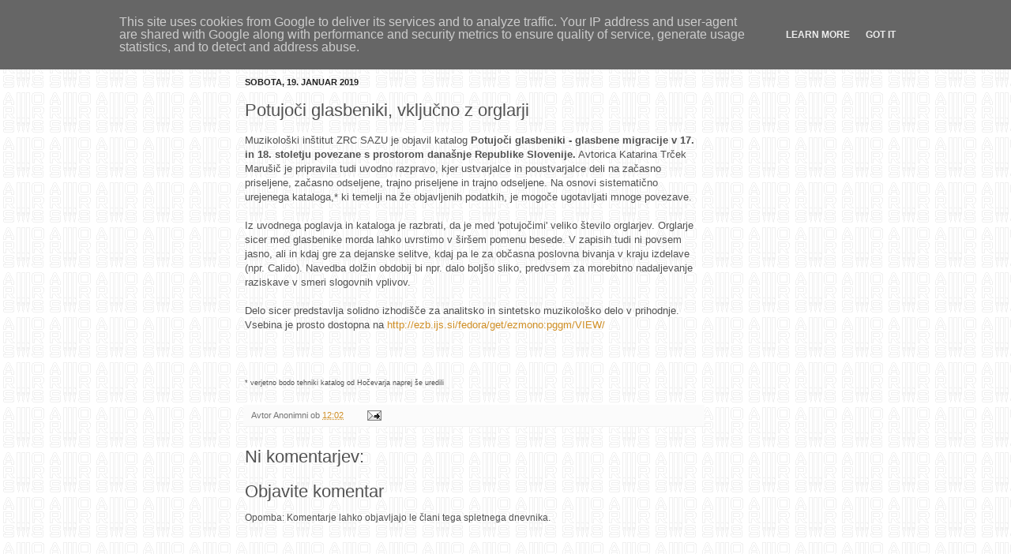

--- FILE ---
content_type: text/html; charset=UTF-8
request_url: https://glas.za.orgle.si/2019/01/potujoci-glasbeniki-vkljucno-z-orglarji.html
body_size: 10661
content:
<!DOCTYPE html>
<html class='v2' dir='ltr' xmlns='http://www.w3.org/1999/xhtml' xmlns:b='http://www.google.com/2005/gml/b' xmlns:data='http://www.google.com/2005/gml/data' xmlns:expr='http://www.google.com/2005/gml/expr'>
<head>
<link href='https://www.blogger.com/static/v1/widgets/335934321-css_bundle_v2.css' rel='stylesheet' type='text/css'/>
<meta content='width=1100' name='viewport'/>
<meta content='text/html; charset=UTF-8' http-equiv='Content-Type'/>
<meta content='blogger' name='generator'/>
<link href='https://glas.za.orgle.si/favicon.ico' rel='icon' type='image/x-icon'/>
<link href='http://glas.za.orgle.si/2019/01/potujoci-glasbeniki-vkljucno-z-orglarji.html' rel='canonical'/>
<link rel="alternate" type="application/atom+xml" title="Ars organi Sloveniae - Atom" href="https://glas.za.orgle.si/feeds/posts/default" />
<link rel="alternate" type="application/rss+xml" title="Ars organi Sloveniae - RSS" href="https://glas.za.orgle.si/feeds/posts/default?alt=rss" />
<link rel="service.post" type="application/atom+xml" title="Ars organi Sloveniae - Atom" href="https://www.blogger.com/feeds/580387021741715602/posts/default" />

<link rel="alternate" type="application/atom+xml" title="Ars organi Sloveniae - Atom" href="https://glas.za.orgle.si/feeds/8491236650920178443/comments/default" />
<!--Can't find substitution for tag [blog.ieCssRetrofitLinks]-->
<meta content='http://glas.za.orgle.si/2019/01/potujoci-glasbeniki-vkljucno-z-orglarji.html' property='og:url'/>
<meta content='Potujoči glasbeniki, vključno z orglarji' property='og:title'/>
<meta content='Muzikološki inštitut ZRC SAZU je objavil katalog  Potujoči glasbeniki - glasbene migracije v 17. in 18. stoletju povezane s prostorom današn...' property='og:description'/>
<title>Ars organi Sloveniae: Potujoči glasbeniki, vključno z orglarji</title>
<style id='page-skin-1' type='text/css'><!--
/*
-----------------------------------------------
Blogger Template Style
Name:     Simple
Designer: Josh Peterson
URL:      www.noaesthetic.com
----------------------------------------------- */
navbar-iframe {
display: visible !important;
}
/* Variable definitions
====================
<Variable name="keycolor" description="Main Color" type="color" default="#66bbdd"/>
<Group description="Page Text" selector="body">
<Variable name="body.font" description="Font" type="font"
default="normal normal 12px Arial, Tahoma, Helvetica, FreeSans, sans-serif"/>
<Variable name="body.text.color" description="Text Color" type="color" default="#222222"/>
</Group>
<Group description="Backgrounds" selector=".body-fauxcolumns-outer">
<Variable name="body.background.color" description="Outer Background" type="color" default="#66bbdd"/>
<Variable name="content.background.color" description="Main Background" type="color" default="#ffffff"/>
<Variable name="header.background.color" description="Header Background" type="color" default="transparent"/>
</Group>
<Group description="Links" selector=".main-outer">
<Variable name="link.color" description="Link Color" type="color" default="#2288bb"/>
<Variable name="link.visited.color" description="Visited Color" type="color" default="#888888"/>
<Variable name="link.hover.color" description="Hover Color" type="color" default="#33aaff"/>
</Group>
<Group description="Blog Title" selector=".header h1">
<Variable name="header.font" description="Font" type="font"
default="normal normal 60px Arial, Tahoma, Helvetica, FreeSans, sans-serif"/>
<Variable name="header.text.color" description="Title Color" type="color" default="#3399bb" />
</Group>
<Group description="Blog Description" selector=".header .description">
<Variable name="description.text.color" description="Description Color" type="color"
default="#777777" />
</Group>
<Group description="Tabs Text" selector=".tabs-inner .widget li a">
<Variable name="tabs.font" description="Font" type="font"
default="normal normal 14px Arial, Tahoma, Helvetica, FreeSans, sans-serif"/>
<Variable name="tabs.text.color" description="Text Color" type="color" default="#999999"/>
<Variable name="tabs.selected.text.color" description="Selected Color" type="color" default="#000000"/>
</Group>
<Group description="Tabs Background" selector=".tabs-outer .PageList">
<Variable name="tabs.background.color" description="Background Color" type="color" default="#f5f5f5"/>
<Variable name="tabs.selected.background.color" description="Selected Color" type="color" default="#eeeeee"/>
</Group>
<Group description="Post Title" selector="h3.post-title, .comments h4">
<Variable name="post.title.font" description="Font" type="font"
default="normal normal 22px Arial, Tahoma, Helvetica, FreeSans, sans-serif"/>
</Group>
<Group description="Date Header" selector=".date-header">
<Variable name="date.header.color" description="Text Color" type="color"
default="#525252"/>
<Variable name="date.header.background.color" description="Background Color" type="color"
default="transparent"/>
</Group>
<Group description="Post Footer" selector=".post-footer">
<Variable name="post.footer.text.color" description="Text Color" type="color" default="#666666"/>
<Variable name="post.footer.background.color" description="Background Color" type="color"
default="#f9f9f9"/>
<Variable name="post.footer.border.color" description="Shadow Color" type="color" default="#eeeeee"/>
</Group>
<Group description="Gadgets" selector="h2">
<Variable name="widget.title.font" description="Title Font" type="font"
default="normal bold 11px Arial, Tahoma, Helvetica, FreeSans, sans-serif"/>
<Variable name="widget.title.text.color" description="Title Color" type="color" default="#000000"/>
<Variable name="widget.alternate.text.color" description="Alternate Color" type="color" default="#999999"/>
</Group>
<Group description="Images" selector=".main-inner">
<Variable name="image.background.color" description="Background Color" type="color" default="#ffffff"/>
<Variable name="image.border.color" description="Border Color" type="color" default="#eeeeee"/>
<Variable name="image.text.color" description="Caption Text Color" type="color" default="#525252"/>
</Group>
<Group description="Accents" selector=".content-inner">
<Variable name="body.rule.color" description="Separator Line Color" type="color" default="#eeeeee"/>
<Variable name="tabs.border.color" description="Tabs Border Color" type="color" default="#f7f7f7"/>
</Group>
<Variable name="body.background" description="Body Background" type="background"
color="transparent" default="$(color) none repeat scroll top left"/>
<Variable name="body.background.override" description="Body Background Override" type="string" default=""/>
<Variable name="body.background.gradient.cap" description="Body Gradient Cap" type="url"
default="url(http://www.blogblog.com/1kt/simple/gradients_light.png)"/>
<Variable name="body.background.gradient.tile" description="Body Gradient Tile" type="url"
default="url(http://www.blogblog.com/1kt/simple/body_gradient_tile_light.png)"/>
<Variable name="content.background.color.selector" description="Content Background Color Selector" type="string" default=".content-inner"/>
<Variable name="content.padding" description="Content Padding" type="length" default="10px"/>
<Variable name="content.padding.horizontal" description="Content Horizontal Padding" type="length" default="10px"/>
<Variable name="content.shadow.spread" description="Content Shadow Spread" type="length" default="40px"/>
<Variable name="content.shadow.spread.webkit" description="Content Shadow Spread (WebKit)" type="length" default="5px"/>
<Variable name="content.shadow.spread.ie" description="Content Shadow Spread (IE)" type="length" default="10px"/>
<Variable name="main.border.width" description="Main Border Width" type="length" default="0"/>
<Variable name="header.background.gradient" description="Header Gradient" type="url" default="none"/>
<Variable name="header.shadow.offset.left" description="Header Shadow Offset Left" type="length" default="-1px"/>
<Variable name="header.shadow.offset.top" description="Header Shadow Offset Top" type="length" default="-1px"/>
<Variable name="header.shadow.spread" description="Header Shadow Spread" type="length" default="1px"/>
<Variable name="header.padding" description="Header Padding" type="length" default="30px"/>
<Variable name="header.border.size" description="Header Border Size" type="length" default="1px"/>
<Variable name="header.bottom.border.size" description="Header Bottom Border Size" type="length" default="1px"/>
<Variable name="header.border.horizontalsize" description="Header Horizontal Border Size" type="length" default="0"/>
<Variable name="description.text.size" description="Description Text Size" type="string" default="140%"/>
<Variable name="tabs.margin.top" description="Tabs Margin Top" type="length" default="0" />
<Variable name="tabs.margin.side" description="Tabs Side Margin" type="length" default="30px" />
<Variable name="tabs.background.gradient" description="Tabs Background Gradient" type="url"
default="url(http://www.blogblog.com/1kt/simple/gradients_light.png)"/>
<Variable name="tabs.border.width" description="Tabs Border Width" type="length" default="1px"/>
<Variable name="tabs.bevel.border.width" description="Tabs Bevel Border Width" type="length" default="1px"/>
<Variable name="date.header.padding" description="Date Header Padding" type="string" default="inherit"/>
<Variable name="date.header.letterspacing" description="Date Header Letter Spacing" type="string" default="inherit"/>
<Variable name="date.header.margin" description="Date Header Margin" type="string" default="inherit"/>
<Variable name="post.margin.bottom" description="Post Bottom Margin" type="length" default="25px"/>
<Variable name="image.border.small.size" description="Image Border Small Size" type="length" default="2px"/>
<Variable name="image.border.large.size" description="Image Border Large Size" type="length" default="5px"/>
<Variable name="page.width.selector" description="Page Width Selector" type="string" default=".region-inner"/>
<Variable name="page.width" description="Page Width" type="string" default="auto"/>
<Variable name="main.section.margin" description="Main Section Margin" type="length" default="15px"/>
<Variable name="main.padding" description="Main Padding" type="length" default="15px"/>
<Variable name="main.padding.top" description="Main Padding Top" type="length" default="30px"/>
<Variable name="main.padding.bottom" description="Main Padding Bottom" type="length" default="30px"/>
<Variable name="paging.background"
color="transparent"
description="Background of blog paging area" type="background"
default="transparent none no-repeat scroll top center"/>
<Variable name="footer.bevel" description="Bevel border length of footer" type="length" default="0"/>
<Variable name="startSide" description="Side where text starts in blog language" type="automatic" default="left"/>
<Variable name="endSide" description="Side where text ends in blog language" type="automatic" default="right"/>
*/
/* Content
----------------------------------------------- */
body {
font: normal normal 12px Arial, Tahoma, Helvetica, FreeSans, sans-serif;
color: #525252;
background: transparent url(//4.bp.blogspot.com/-QP8mKoOGJjc/TfUH2QNboUI/AAAAAAAAAAY/Sss7DXsauYk/s0/arsors-slhs.gif) repeat fixed top left;
padding: 0 40px 40px 40px;
}
html body .region-inner {
min-width: 0;
max-width: 100%;
width: auto;
}
a:link {
text-decoration:none;
color: #d08f25;
}
a:visited {
text-decoration:none;
color: #909090;
}
a:hover {
text-decoration:underline;
color: #ffc641;
}
.body-fauxcolumn-outer .fauxcolumn-inner {
background: transparent none repeat scroll top left;
_background-image: none;
}
.body-fauxcolumn-outer .cap-top {
position: absolute;
z-index: 1;
height: 400px;
width: 100%;
background: transparent url(//4.bp.blogspot.com/-QP8mKoOGJjc/TfUH2QNboUI/AAAAAAAAAAY/Sss7DXsauYk/s0/arsors-slhs.gif) repeat fixed top left;
}
.body-fauxcolumn-outer .cap-top .cap-left {
width: 100%;
background: transparent none repeat-x scroll top left;
_background-image: none;
}
.content-inner {
padding: 10px 10px;
}
.content-inner {
background-color: transparent;
}
/* Header
----------------------------------------------- */
.header-outer {
background: transparent none repeat-x scroll 0 -400px;
_background-image: none; height:0px;
}
.Header h1 {
font: normal bold 16px Arial, Tahoma, Helvetica, FreeSans, sans-serif;
color: #c9873a;
text-shadow: -1px -1px 1px rgba(0, 0, 0, .2); height:0px;
display:none;
}
.Header h1 a {
color: #c9873a;
}
.Header .description {
font-size: 140%;
color: #828282;
display:none; height:0px;
}
.header-inner .Header .titlewrapper {
padding: 22px 30px; height:0px;
}
.header-inner .Header .descriptionwrapper {
padding: 0 30px; height:0px;
}
/* Tabs
----------------------------------------------- */
.tabs-inner .section:first-child {
border-top: 1px solid transparent;
}
.tabs-inner .section:first-child ul {
margin-top: -1px;
border-top: 1px solid transparent;
border-left: 0 solid transparent;
border-right: 0 solid transparent;
}
.tabs-inner .widget ul {
background: #f7f7f7 url(//www.blogblog.com/1kt/simple/gradients_light.png) repeat-x scroll 0 -800px;
_background-image: none;
border-bottom: 1px solid transparent;
margin-top: 0;
margin-left: -30px;
margin-right: -30px;
}
.tabs-inner .widget li a {
display: inline-block;
padding: .6em 1em;
font: normal normal 14px Arial, Tahoma, Helvetica, FreeSans, sans-serif;
color: #a0a0a0;
border-left: 1px solid transparent;
border-right: 1px solid transparent;
}
.tabs-inner .widget li:first-child a {
border-left: none;
}
.tabs-inner .widget li.selected a, .tabs-inner .widget li a:hover {
color: #000000;
background-color: #f0f0f0;
text-decoration: none;
}
/* Columns
----------------------------------------------- */
.main-outer {
border-top: 0 solid #f7f7f7;
}
.fauxcolumn-left-outer .fauxcolumn-inner {
border-right: 1px solid #f7f7f7;
}
.fauxcolumn-right-outer .fauxcolumn-inner {
border-left: 1px solid #f7f7f7;
}
/* Headings
----------------------------------------------- */
h2 {
margin: 0 0 1em 0;
font: normal bold 11px Arial, Tahoma, Helvetica, FreeSans, sans-serif;
color: #000000;
text-transform: uppercase;
}
/* Widgets
----------------------------------------------- */
.widget .zippy {
color: #a0a0a0;
text-shadow: 2px 2px 1px rgba(0, 0, 0, .1);
}
.widget .popular-posts ul {
list-style: none;
}
/* Posts
----------------------------------------------- */
.date-header span {
background-color: transparent;
color: #222222;
padding: inherit;
letter-spacing: inherit;
margin: inherit;
}
.main-inner {
padding-top: 30px;
padding-bottom: 30px;
}
.main-inner .column-center-inner {
padding: 0 15px;
}
.main-inner .column-center-inner .section {
margin: 0 15px;
}
.post {
margin: 0 0 25px 0;
}
h3.post-title, .comments h4 {
font: normal normal 22px Arial, Tahoma, Helvetica, FreeSans, sans-serif;
margin: .75em 0 0;
}
.post-body {
font-size: 110%;
line-height: 1.4;
position: relative;
}
.post-body img, .post-body .tr-caption-container, .Profile img, .Image img,
.BlogList .item-thumbnail img {
padding: 2px;
background: #ffffff;
border: 1px solid #f0f0f0;
-moz-box-shadow: 1px 1px 5px rgba(0, 0, 0, .1);
-webkit-box-shadow: 1px 1px 5px rgba(0, 0, 0, .1);
box-shadow: 1px 1px 5px rgba(0, 0, 0, .1);
}
.post-body img, .post-body .tr-caption-container {
padding: 5px;
}
.post-body .tr-caption-container {
color: #222222;
}
.post-body .tr-caption-container img {
padding: 0;
background: transparent;
border: none;
-moz-box-shadow: 0 0 0 rgba(0, 0, 0, .1);
-webkit-box-shadow: 0 0 0 rgba(0, 0, 0, .1);
box-shadow: 0 0 0 rgba(0, 0, 0, .1);
}
.post-header {
margin: 0 0 1.5em;
line-height: 1.6;
font-size: 90%;
}
.post-footer {
margin: 20px -2px 0;
padding: 5px 10px;
color: #747474;
background-color: #fbfbfb;
border-bottom: 1px solid #f0f0f0;
line-height: 1.6;
font-size: 90%;
}
#comments .comment-author {
padding-top: 1.5em;
border-top: 1px solid #f7f7f7;
background-position: 0 1.5em;
}
#comments .comment-author:first-child {
padding-top: 0;
border-top: none;
}
.avatar-image-container {
margin: .2em 0 0;
}
#comments .avatar-image-container img {
border: 1px solid #f0f0f0;
}
/* Accents
---------------------------------------------- */
.section-columns td.columns-cell {
border-left: 1px solid #f7f7f7;
}
.blog-pager {
background: transparent none no-repeat scroll top center;
}
.blog-pager-older-link, .home-link,
.blog-pager-newer-link {
background-color: transparent;
padding: 5px;
}
.footer-outer {
border-top: 0 dashed #bbbbbb;
}
/* Mobile
----------------------------------------------- */
.mobile .content-outer {
-webkit-box-shadow: 0 0 3px rgba(0, 0, 0, .15);
box-shadow: 0 0 3px rgba(0, 0, 0, .15);
padding: 0 40px;
}
body.mobile .AdSense {
margin: 0 -40px;
}
.mobile .tabs-inner .widget ul {
margin-left: 0;
margin-right: 0;
}
.mobile .post {
margin: 0;
}
.mobile .main-inner .column-center-inner .section {
margin: 0;
}
.mobile .date-header span {
padding: 0.1em 10px;
margin: 0 -10px;
}
.mobile h3.post-title {
margin: 0;
}
.mobile .blog-pager {
background: transparent;
}
.mobile .footer-outer {
border-top: none;
}
.mobile .main-inner, .mobile .footer-inner {
background-color: transparent;
}
.mobile-index-contents {
color: #525252;
}
.mobile-link-button {
background-color: #d08f25;
}
.mobile-link-button a:link, .mobile-link-button a:visited {
color: transparent;
}
.mobile .body-fauxcolumn-outer .cap-top {
background-size: 100% auto;
}

--></style>
<style id='template-skin-1' type='text/css'><!--
body {
min-width: 580px;
}
.content-outer, .content-fauxcolumn-outer, .region-inner {
min-width: 580px;
max-width: 580px;
_width: 580px;
}
.main-inner .columns {
padding-left: 0px;
padding-right: 0px;
}
.main-inner .fauxcolumn-center-outer {
left: 0px;
right: 0px;
/* IE6 does not respect left and right together */
_width: expression(this.parentNode.offsetWidth -
parseInt("0px") -
parseInt("0px") + 'px');
}
.main-inner .fauxcolumn-left-outer {
width: 0px;
}
.main-inner .fauxcolumn-right-outer {
width: 0px;
}
.main-inner .column-left-outer {
width: 0px;
right: 100%;
margin-left: -0px;
}
.main-inner .column-right-outer {
width: 0px;
margin-right: -0px;
}
#layout {
min-width: 0;
}
#layout .content-outer {
min-width: 0;
width: 800px;
}
#layout .region-inner {
min-width: 0;
width: auto;
}
--></style>
<style type='text/css'>

    .content-inner 
    { 
    margin-top: -90px !important; 
    margin-left: -80px;
    }
    </style>
<link href='https://www.blogger.com/dyn-css/authorization.css?targetBlogID=580387021741715602&amp;zx=778a303c-e53c-465e-9efd-110ea2349a9b' media='none' onload='if(media!=&#39;all&#39;)media=&#39;all&#39;' rel='stylesheet'/><noscript><link href='https://www.blogger.com/dyn-css/authorization.css?targetBlogID=580387021741715602&amp;zx=778a303c-e53c-465e-9efd-110ea2349a9b' rel='stylesheet'/></noscript>
<meta name='google-adsense-platform-account' content='ca-host-pub-1556223355139109'/>
<meta name='google-adsense-platform-domain' content='blogspot.com'/>

<script type="text/javascript" language="javascript">
  // Supply ads personalization default for EEA readers
  // See https://www.blogger.com/go/adspersonalization
  adsbygoogle = window.adsbygoogle || [];
  if (typeof adsbygoogle.requestNonPersonalizedAds === 'undefined') {
    adsbygoogle.requestNonPersonalizedAds = 1;
  }
</script>


</head>
<body class='loading'>
<div class='navbar no-items section' id='navbar'>
</div>
<div class='body-fauxcolumns'>
<div class='fauxcolumn-outer body-fauxcolumn-outer'>
<div class='cap-top'>
<div class='cap-left'></div>
<div class='cap-right'></div>
</div>
<div class='fauxborder-left'>
<div class='fauxborder-right'></div>
<div class='fauxcolumn-inner'>
</div>
</div>
<div class='cap-bottom'>
<div class='cap-left'></div>
<div class='cap-right'></div>
</div>
</div>
</div>
<div class='content'>
<div class='content-fauxcolumns'>
<div class='fauxcolumn-outer content-fauxcolumn-outer'>
<div class='cap-top'>
<div class='cap-left'></div>
<div class='cap-right'></div>
</div>
<div class='fauxborder-left'>
<div class='fauxborder-right'></div>
<div class='fauxcolumn-inner'>
</div>
</div>
<div class='cap-bottom'>
<div class='cap-left'></div>
<div class='cap-right'></div>
</div>
</div>
</div>
<div class='content-outer'>
<div class='content-cap-top cap-top'>
<div class='cap-left'></div>
<div class='cap-right'></div>
</div>
<div class='fauxborder-left content-fauxborder-left'>
<div class='fauxborder-right content-fauxborder-right'></div>
<div class='content-inner'>
<header>
<div class='header-outer'>
<div class='header-cap-top cap-top'>
<div class='cap-left'></div>
<div class='cap-right'></div>
</div>
<div class='fauxborder-left header-fauxborder-left'>
<div class='fauxborder-right header-fauxborder-right'></div>
<div class='region-inner header-inner'>
<div class='header section' id='header'><div class='widget Header' data-version='1' id='Header1'>
<div id='header-inner'>
<div class='titlewrapper'>
<h1 class='title'>
<a href='https://glas.za.orgle.si/'>
Ars organi Sloveniae
</a>
</h1>
</div>
<div class='descriptionwrapper'>
<p class='description'><span>
</span></p>
</div>
</div>
</div></div>
</div>
</div>
<div class='header-cap-bottom cap-bottom'>
<div class='cap-left'></div>
<div class='cap-right'></div>
</div>
</div>
</header>
<div class='tabs-outer'>
<div class='tabs-cap-top cap-top'>
<div class='cap-left'></div>
<div class='cap-right'></div>
</div>
<div class='fauxborder-left tabs-fauxborder-left'>
<div class='fauxborder-right tabs-fauxborder-right'></div>
<div class='region-inner tabs-inner'>
<div class='tabs no-items section' id='crosscol'></div>
<div class='tabs no-items section' id='crosscol-overflow'></div>
</div>
</div>
<div class='tabs-cap-bottom cap-bottom'>
<div class='cap-left'></div>
<div class='cap-right'></div>
</div>
</div>
<div class='main-outer'>
<div class='main-cap-top cap-top'>
<div class='cap-left'></div>
<div class='cap-right'></div>
</div>
<div class='fauxborder-left main-fauxborder-left'>
<div class='fauxborder-right main-fauxborder-right'></div>
<div class='region-inner main-inner'>
<div class='columns fauxcolumns'>
<div class='fauxcolumn-outer fauxcolumn-center-outer'>
<div class='cap-top'>
<div class='cap-left'></div>
<div class='cap-right'></div>
</div>
<div class='fauxborder-left'>
<div class='fauxborder-right'></div>
<div class='fauxcolumn-inner'>
</div>
</div>
<div class='cap-bottom'>
<div class='cap-left'></div>
<div class='cap-right'></div>
</div>
</div>
<div class='fauxcolumn-outer fauxcolumn-left-outer'>
<div class='cap-top'>
<div class='cap-left'></div>
<div class='cap-right'></div>
</div>
<div class='fauxborder-left'>
<div class='fauxborder-right'></div>
<div class='fauxcolumn-inner'>
</div>
</div>
<div class='cap-bottom'>
<div class='cap-left'></div>
<div class='cap-right'></div>
</div>
</div>
<div class='fauxcolumn-outer fauxcolumn-right-outer'>
<div class='cap-top'>
<div class='cap-left'></div>
<div class='cap-right'></div>
</div>
<div class='fauxborder-left'>
<div class='fauxborder-right'></div>
<div class='fauxcolumn-inner'>
</div>
</div>
<div class='cap-bottom'>
<div class='cap-left'></div>
<div class='cap-right'></div>
</div>
</div>
<!-- corrects IE6 width calculation -->
<div class='columns-inner'>
<div class='column-center-outer'>
<div class='column-center-inner'>
<div class='main section' id='main'><div class='widget Text' data-version='1' id='Text2'>
<div class='widget-content'>
<h1><b><span =""  style="color:#ff6666;">GLAS ZA ORGLE</span></b></h1><div>obvestila in pogovori o orglah in sorodnih temah.<br /></div>
</div>
<div class='clear'></div>
</div><div class='widget Blog' data-version='1' id='Blog1'>
<div class='blog-posts hfeed'>

          <div class="date-outer">
        
<h2 class='date-header'><span>sobota, 19. januar 2019</span></h2>

          <div class="date-posts">
        
<div class='post-outer'>
<div class='post hentry' itemprop='blogPost' itemscope='itemscope' itemtype='http://schema.org/BlogPosting'>
<meta content='580387021741715602' itemprop='blogId'/>
<meta content='8491236650920178443' itemprop='postId'/>
<a name='8491236650920178443'></a>
<h3 class='post-title entry-title' itemprop='name'>
Potujoči glasbeniki, vključno z orglarji
</h3>
<div class='post-header'>
<div class='post-header-line-1'></div>
</div>
<div class='post-body entry-content' id='post-body-8491236650920178443' itemprop='description articleBody'>
Muzikološki inštitut ZRC SAZU je objavil katalog<b> Potujoči glasbeniki - glasbene migracije v 17. in 18. stoletju povezane s prostorom današnje Republike Slovenije.</b> Avtorica Katarina Trček Marušič je pripravila tudi uvodno razpravo, kjer ustvarjalce in poustvarjalce deli na začasno priseljene, začasno odseljene, trajno priseljene in trajno odseljene. Na osnovi sistematično urejenega kataloga,* ki temelji na že objavljenih podatkih, je mogoče ugotavljati mnoge povezave.<br />
<br />
Iz uvodnega poglavja in kataloga je razbrati, da je med 'potujočimi' veliko število orglarjev. Orglarje sicer med glasbenike morda lahko uvrstimo v širšem pomenu besede. V zapisih tudi ni povsem jasno, ali in kdaj gre za dejanske selitve, kdaj pa le za občasna poslovna bivanja v kraju izdelave (npr. Calido). Navedba dolžin obdobij bi npr. dalo boljšo sliko, predvsem za morebitno nadaljevanje raziskave v smeri slogovnih vplivov.<br />
<br />
Delo sicer predstavlja solidno izhodišče za analitsko in sintetsko muzikološko delo v prihodnje. Vsebina je prosto dostopna na <a href="http://ezb.ijs.si/fedora/get/ezmono:pggm/VIEW/" target="_blank">http://ezb.ijs.si/fedora/get/ezmono:pggm/VIEW/</a><br />
<br />
<br />
<br />
<span style="font-size: xx-small;">* verjetno bodo tehniki katalog od <span class="pb"><span class="pb"><span class="pb"><span class="pb"><span class="pb"><span class="pb"><span class="pb"><span class="pb"><span class="pb"><span class="pb"><span class="pb"><span class="pb"><span class="pb"><span class="pb"><span class="pb"><span class="pb"><span class="pb"><span class="pb"><span class="pb"><span class="pb"><span class="pb"><span class="pb"><span class="pb"><span class="pb"><span class="pb"><span class="pb"><span class="pb"><span class="pb"><span class="pb"><span class="pb"><span class="pb"><span class="pb"><span class="pb"><span class="pb"><span class="pb"><span class="pb"><span class="pb"><span class="pb"><span class="pb"><span class="pb"><span class="pb"><span class="pb"><span class="pb"><span class="pb"><span class="pb"><span class="pb"><span class="pb"><span class="pb"><span class="pb"><span class="pb"><span class="pb"><span class="pb"><span class="pb"><span class="pb"><span class="pb"><span class="pb"><span class="pb"><span class="pb"><span class="pb"><span class="pb"><span class="pb"><span class="pb"><span class="pb"><span class="pb"><span class="pb"><span class="pb"><span class="pb"><span class="pb"><span class="pb"><span class="pb"><span class="pb"><span class="pb"><span class="pb"><span class="pb"><span class="pb"><span class="pb"><span class="pb"><span class="pb"><span class="pb"><span class="pb"><span class="pb"><span class="pb"><span class="pb"><span class="pb"><span class="pb"><span class="pb"><span class="pb"><span class="pb"><span class="pb"><span class="pb"><span class="pb"><span class="pb"><span class="pb"><span class="pb"><span class="pb"><span class="pb"><span class="pb"><span class="pb"><span class="pb"><span class="pb"><span class="pb"><span class="pb"><span class="pb"><span class="pb"><span class="pb"><span class="pb"><span class="pb"><span class="pb"><span class="pb"><span class="pb"><span class="pb"><span class="pb"><span class="pb"><span class="pb"><span class="pb"><span class="pb"><span class="pb"><span class="pb"><span class="pb"><span class="pb"><span class="pb"><span class="pb"><span class="pb"><span class="pb"><span class="pb"><span class="pb"><span class="pb"><span class="pb"><span class="pb"><span class="pb"><span class="pb"><span class="pb"><span class="pb"><span class="pb"><span class="pb"><span class="pb"><span class="pb"><span class="pb"><span class="pb"><span class="pb"><span class="pb"><span class="pb"><span class="pb"><span class="pb"><span class="pb"><span class="pb"><span class="pb"><span class="pb"><span class="pb"><span class="pb"><span class="pb"><span class="pb"><span class="pb"><span class="pb"><span class="pb"><span class="pb"><span class="pb"><span class="pb"><span class="pb"><span class="pb"><span class="pb"><span class="pb"><span class="pb"><span class="pb"><span class="pb"><span class="pb"><span class="pb"><span class="pb"><span class="pb"><span class="pb"><span class="pb"><span class="pb"><span class="pb"><span class="pb"><span class="pb"><span class="pb"><span class="pb"><span class="pb"><span class="pb"><span class="pb"><span class="pb"><span class="pb"><span class="pb"><span class="pb"><span class="pb"><span class="pb"><span class="pb"><span class="pb"><span class="pb"><span class="pb"><span class="pb"><span class="pb"><span class="pb">Hočevarja naprej </span></span></span></span></span></span></span></span></span></span></span></span></span></span></span></span></span></span></span></span></span></span></span></span></span></span></span></span></span></span></span></span></span></span></span></span></span></span></span></span></span></span></span></span></span></span></span></span></span></span></span></span></span></span></span></span></span></span></span></span></span></span></span></span></span></span></span></span></span></span></span></span></span></span></span></span></span></span></span></span></span></span></span></span></span></span></span></span></span></span></span></span></span></span></span></span></span></span></span></span></span></span></span></span></span></span></span></span></span></span></span></span></span></span></span></span></span></span></span></span></span></span></span></span></span></span></span></span></span></span></span></span></span></span></span></span></span></span></span></span></span></span></span></span></span></span></span></span></span></span></span></span></span></span></span></span></span></span></span></span></span></span></span></span></span></span></span></span></span></span></span></span></span></span></span></span></span></span></span></span></span></span></span></span></span></span></span></span></span></span></span></span></span>še uredili </span>
<div style='clear: both;'></div>
</div>
<div class='post-footer'>
<div class='post-footer-line post-footer-line-1'><span class='post-author vcard'>
Avtor
<span class='fn' itemprop='author' itemscope='itemscope' itemtype='http://schema.org/Person'>
<span itemprop='name'>Anonimni</span>
</span>
</span>
<span class='post-timestamp'>
ob
<meta content='http://glas.za.orgle.si/2019/01/potujoci-glasbeniki-vkljucno-z-orglarji.html' itemprop='url'/>
<a class='timestamp-link' href='https://glas.za.orgle.si/2019/01/potujoci-glasbeniki-vkljucno-z-orglarji.html' rel='bookmark' title='permanent link'><abbr class='published' itemprop='datePublished' title='2019-01-19T12:02:00+01:00'>12:02</abbr></a>
</span>
<span class='post-comment-link'>
</span>
<span class='post-icons'>
<span class='item-action'>
<a href='https://www.blogger.com/email-post/580387021741715602/8491236650920178443' title='E-pošlji objavo'>
<img alt="" class="icon-action" height="13" src="//img1.blogblog.com/img/icon18_email.gif" width="18">
</a>
</span>
<span class='item-control blog-admin pid-657618134'>
<a href='https://www.blogger.com/post-edit.g?blogID=580387021741715602&postID=8491236650920178443&from=pencil' title='Urejanje objav'>
<img alt='' class='icon-action' height='18' src='https://resources.blogblog.com/img/icon18_edit_allbkg.gif' width='18'/>
</a>
</span>
</span>
</div>
<div class='post-footer-line post-footer-line-2'><span class='post-labels'>
</span>
</div>
<div class='post-footer-line post-footer-line-3'><span class='post-location'>
</span>
</div>
</div>
</div>
<div class='comments' id='comments'>
<a name='comments'></a>
<h4>Ni komentarjev:</h4>
<div id='Blog1_comments-block-wrapper'>
<dl class='' id='comments-block'>
</dl>
</div>
<p class='comment-footer'>
<div class='comment-form'>
<a name='comment-form'></a>
<h4 id='comment-post-message'>Objavite komentar</h4>
<p>
</p>
<p>Opomba: Komentarje lahko objavljajo le člani tega spletnega dnevnika.</p>
<a href='https://www.blogger.com/comment/frame/580387021741715602?po=8491236650920178443&hl=sl&saa=85391&origin=https://glas.za.orgle.si' id='comment-editor-src'></a>
<iframe allowtransparency='true' class='blogger-iframe-colorize blogger-comment-from-post' frameborder='0' height='410px' id='comment-editor' name='comment-editor' src='' width='100%'></iframe>
<script src='https://www.blogger.com/static/v1/jsbin/1345082660-comment_from_post_iframe.js' type='text/javascript'></script>
<script type='text/javascript'>
      BLOG_CMT_createIframe('https://www.blogger.com/rpc_relay.html');
    </script>
</div>
</p>
</div>
</div>

        </div></div>
      
</div>
<div class='blog-pager' id='blog-pager'>
<span id='blog-pager-newer-link'>
<a class='blog-pager-newer-link' href='https://glas.za.orgle.si/2019/03/orgle-slovenije-srebrna-izdaja.html' id='Blog1_blog-pager-newer-link' title='Novejša objava'>Novejša objava</a>
</span>
<span id='blog-pager-older-link'>
<a class='blog-pager-older-link' href='https://glas.za.orgle.si/2019/01/cankarjev-dom-skrbnik-orgel.html' id='Blog1_blog-pager-older-link' title='Starejša objava'>Starejša objava</a>
</span>
<a class='home-link' href='https://glas.za.orgle.si/'>Domov</a>
</div>
<div class='clear'></div>
<div class='post-feeds'>
<div class='feed-links'>
Naročite se na:
<a class='feed-link' href='https://glas.za.orgle.si/feeds/8491236650920178443/comments/default' target='_blank' type='application/atom+xml'>Objavi komentarje (Atom)</a>
</div>
</div>
</div></div>
</div>
</div>
<div class='column-left-outer'>
<div class='column-left-inner'>
<aside>
</aside>
</div>
</div>
<div class='column-right-outer'>
<div class='column-right-inner'>
<aside>
</aside>
</div>
</div>
</div>
<div style='clear: both'></div>
<!-- columns -->
</div>
<!-- main -->
</div>
</div>
<div class='main-cap-bottom cap-bottom'>
<div class='cap-left'></div>
<div class='cap-right'></div>
</div>
</div>
<footer>
<div class='footer-outer'>
<div class='footer-cap-top cap-top'>
<div class='cap-left'></div>
<div class='cap-right'></div>
</div>
<div class='fauxborder-left footer-fauxborder-left'>
<div class='fauxborder-right footer-fauxborder-right'></div>
<div class='region-inner footer-inner'>
<div class='foot no-items section' id='footer-1'></div>
<table border='0' cellpadding='0' cellspacing='0' class='section-columns columns-3'>
<tbody>
<tr>
<td class='first columns-cell'>
<div class='foot section' id='footer-2-1'><div class='widget BlogArchive' data-version='1' id='BlogArchive1'>
<h2>Arhiv</h2>
<div class='widget-content'>
<div id='ArchiveList'>
<div id='BlogArchive1_ArchiveList'>
<select id='BlogArchive1_ArchiveMenu'>
<option value=''>Arhiv</option>
<option value='https://glas.za.orgle.si/2026/01/'>januar 2026 (1)</option>
<option value='https://glas.za.orgle.si/2025/12/'>december 2025 (1)</option>
<option value='https://glas.za.orgle.si/2025/10/'>oktober 2025 (1)</option>
<option value='https://glas.za.orgle.si/2025/05/'>maj 2025 (1)</option>
<option value='https://glas.za.orgle.si/2025/04/'>april 2025 (2)</option>
<option value='https://glas.za.orgle.si/2025/03/'>marec 2025 (1)</option>
<option value='https://glas.za.orgle.si/2025/01/'>januar 2025 (1)</option>
<option value='https://glas.za.orgle.si/2024/12/'>december 2024 (1)</option>
<option value='https://glas.za.orgle.si/2024/11/'>november 2024 (1)</option>
<option value='https://glas.za.orgle.si/2024/10/'>oktober 2024 (2)</option>
<option value='https://glas.za.orgle.si/2024/09/'>september 2024 (1)</option>
<option value='https://glas.za.orgle.si/2024/08/'>avgust 2024 (1)</option>
<option value='https://glas.za.orgle.si/2024/06/'>junij 2024 (1)</option>
<option value='https://glas.za.orgle.si/2024/05/'>maj 2024 (1)</option>
<option value='https://glas.za.orgle.si/2024/04/'>april 2024 (1)</option>
<option value='https://glas.za.orgle.si/2024/03/'>marec 2024 (1)</option>
<option value='https://glas.za.orgle.si/2024/02/'>februar 2024 (2)</option>
<option value='https://glas.za.orgle.si/2024/01/'>januar 2024 (1)</option>
<option value='https://glas.za.orgle.si/2023/11/'>november 2023 (2)</option>
<option value='https://glas.za.orgle.si/2023/10/'>oktober 2023 (1)</option>
<option value='https://glas.za.orgle.si/2023/08/'>avgust 2023 (1)</option>
<option value='https://glas.za.orgle.si/2023/07/'>julij 2023 (2)</option>
<option value='https://glas.za.orgle.si/2023/06/'>junij 2023 (1)</option>
<option value='https://glas.za.orgle.si/2023/04/'>april 2023 (2)</option>
<option value='https://glas.za.orgle.si/2023/02/'>februar 2023 (1)</option>
<option value='https://glas.za.orgle.si/2023/01/'>januar 2023 (2)</option>
<option value='https://glas.za.orgle.si/2022/11/'>november 2022 (1)</option>
<option value='https://glas.za.orgle.si/2022/10/'>oktober 2022 (1)</option>
<option value='https://glas.za.orgle.si/2022/07/'>julij 2022 (1)</option>
<option value='https://glas.za.orgle.si/2022/05/'>maj 2022 (3)</option>
<option value='https://glas.za.orgle.si/2022/04/'>april 2022 (1)</option>
<option value='https://glas.za.orgle.si/2022/03/'>marec 2022 (1)</option>
<option value='https://glas.za.orgle.si/2022/02/'>februar 2022 (1)</option>
<option value='https://glas.za.orgle.si/2022/01/'>januar 2022 (1)</option>
<option value='https://glas.za.orgle.si/2021/11/'>november 2021 (2)</option>
<option value='https://glas.za.orgle.si/2021/10/'>oktober 2021 (3)</option>
<option value='https://glas.za.orgle.si/2021/09/'>september 2021 (2)</option>
<option value='https://glas.za.orgle.si/2021/07/'>julij 2021 (1)</option>
<option value='https://glas.za.orgle.si/2021/06/'>junij 2021 (1)</option>
<option value='https://glas.za.orgle.si/2021/04/'>april 2021 (1)</option>
<option value='https://glas.za.orgle.si/2021/03/'>marec 2021 (1)</option>
<option value='https://glas.za.orgle.si/2021/02/'>februar 2021 (3)</option>
<option value='https://glas.za.orgle.si/2021/01/'>januar 2021 (7)</option>
<option value='https://glas.za.orgle.si/2020/12/'>december 2020 (6)</option>
<option value='https://glas.za.orgle.si/2020/11/'>november 2020 (5)</option>
<option value='https://glas.za.orgle.si/2020/10/'>oktober 2020 (2)</option>
<option value='https://glas.za.orgle.si/2020/09/'>september 2020 (1)</option>
<option value='https://glas.za.orgle.si/2020/08/'>avgust 2020 (1)</option>
<option value='https://glas.za.orgle.si/2020/07/'>julij 2020 (4)</option>
<option value='https://glas.za.orgle.si/2020/06/'>junij 2020 (2)</option>
<option value='https://glas.za.orgle.si/2020/05/'>maj 2020 (2)</option>
<option value='https://glas.za.orgle.si/2020/04/'>april 2020 (2)</option>
<option value='https://glas.za.orgle.si/2020/02/'>februar 2020 (3)</option>
<option value='https://glas.za.orgle.si/2020/01/'>januar 2020 (2)</option>
<option value='https://glas.za.orgle.si/2019/12/'>december 2019 (3)</option>
<option value='https://glas.za.orgle.si/2019/11/'>november 2019 (2)</option>
<option value='https://glas.za.orgle.si/2019/10/'>oktober 2019 (4)</option>
<option value='https://glas.za.orgle.si/2019/09/'>september 2019 (2)</option>
<option value='https://glas.za.orgle.si/2019/07/'>julij 2019 (1)</option>
<option value='https://glas.za.orgle.si/2019/06/'>junij 2019 (1)</option>
<option value='https://glas.za.orgle.si/2019/05/'>maj 2019 (1)</option>
<option value='https://glas.za.orgle.si/2019/04/'>april 2019 (4)</option>
<option value='https://glas.za.orgle.si/2019/03/'>marec 2019 (2)</option>
<option value='https://glas.za.orgle.si/2019/01/'>januar 2019 (3)</option>
<option value='https://glas.za.orgle.si/2018/12/'>december 2018 (1)</option>
<option value='https://glas.za.orgle.si/2018/11/'>november 2018 (5)</option>
<option value='https://glas.za.orgle.si/2018/10/'>oktober 2018 (3)</option>
<option value='https://glas.za.orgle.si/2018/09/'>september 2018 (2)</option>
<option value='https://glas.za.orgle.si/2018/07/'>julij 2018 (2)</option>
<option value='https://glas.za.orgle.si/2018/06/'>junij 2018 (3)</option>
<option value='https://glas.za.orgle.si/2018/04/'>april 2018 (3)</option>
<option value='https://glas.za.orgle.si/2018/03/'>marec 2018 (1)</option>
<option value='https://glas.za.orgle.si/2018/02/'>februar 2018 (1)</option>
<option value='https://glas.za.orgle.si/2018/01/'>januar 2018 (2)</option>
<option value='https://glas.za.orgle.si/2017/12/'>december 2017 (1)</option>
<option value='https://glas.za.orgle.si/2017/11/'>november 2017 (2)</option>
<option value='https://glas.za.orgle.si/2017/10/'>oktober 2017 (3)</option>
<option value='https://glas.za.orgle.si/2017/09/'>september 2017 (2)</option>
<option value='https://glas.za.orgle.si/2017/08/'>avgust 2017 (1)</option>
<option value='https://glas.za.orgle.si/2017/07/'>julij 2017 (1)</option>
<option value='https://glas.za.orgle.si/2017/06/'>junij 2017 (2)</option>
<option value='https://glas.za.orgle.si/2017/05/'>maj 2017 (3)</option>
<option value='https://glas.za.orgle.si/2017/04/'>april 2017 (6)</option>
<option value='https://glas.za.orgle.si/2017/03/'>marec 2017 (2)</option>
<option value='https://glas.za.orgle.si/2017/02/'>februar 2017 (1)</option>
<option value='https://glas.za.orgle.si/2017/01/'>januar 2017 (5)</option>
<option value='https://glas.za.orgle.si/2016/12/'>december 2016 (1)</option>
<option value='https://glas.za.orgle.si/2016/11/'>november 2016 (3)</option>
<option value='https://glas.za.orgle.si/2016/10/'>oktober 2016 (4)</option>
<option value='https://glas.za.orgle.si/2016/09/'>september 2016 (4)</option>
<option value='https://glas.za.orgle.si/2016/08/'>avgust 2016 (3)</option>
<option value='https://glas.za.orgle.si/2016/07/'>julij 2016 (2)</option>
<option value='https://glas.za.orgle.si/2016/06/'>junij 2016 (4)</option>
<option value='https://glas.za.orgle.si/2016/05/'>maj 2016 (4)</option>
<option value='https://glas.za.orgle.si/2016/04/'>april 2016 (9)</option>
<option value='https://glas.za.orgle.si/2016/03/'>marec 2016 (4)</option>
<option value='https://glas.za.orgle.si/2016/02/'>februar 2016 (6)</option>
<option value='https://glas.za.orgle.si/2016/01/'>januar 2016 (3)</option>
<option value='https://glas.za.orgle.si/2015/12/'>december 2015 (2)</option>
<option value='https://glas.za.orgle.si/2015/11/'>november 2015 (8)</option>
<option value='https://glas.za.orgle.si/2015/10/'>oktober 2015 (3)</option>
<option value='https://glas.za.orgle.si/2015/09/'>september 2015 (8)</option>
<option value='https://glas.za.orgle.si/2015/08/'>avgust 2015 (5)</option>
<option value='https://glas.za.orgle.si/2015/07/'>julij 2015 (2)</option>
<option value='https://glas.za.orgle.si/2015/06/'>junij 2015 (5)</option>
<option value='https://glas.za.orgle.si/2015/05/'>maj 2015 (5)</option>
<option value='https://glas.za.orgle.si/2015/04/'>april 2015 (7)</option>
<option value='https://glas.za.orgle.si/2015/03/'>marec 2015 (7)</option>
<option value='https://glas.za.orgle.si/2015/02/'>februar 2015 (4)</option>
<option value='https://glas.za.orgle.si/2015/01/'>januar 2015 (4)</option>
<option value='https://glas.za.orgle.si/2014/12/'>december 2014 (8)</option>
<option value='https://glas.za.orgle.si/2014/11/'>november 2014 (13)</option>
<option value='https://glas.za.orgle.si/2014/10/'>oktober 2014 (7)</option>
<option value='https://glas.za.orgle.si/2014/09/'>september 2014 (7)</option>
<option value='https://glas.za.orgle.si/2014/08/'>avgust 2014 (4)</option>
<option value='https://glas.za.orgle.si/2014/07/'>julij 2014 (7)</option>
<option value='https://glas.za.orgle.si/2014/06/'>junij 2014 (8)</option>
<option value='https://glas.za.orgle.si/2014/05/'>maj 2014 (15)</option>
<option value='https://glas.za.orgle.si/2014/04/'>april 2014 (2)</option>
<option value='https://glas.za.orgle.si/2014/03/'>marec 2014 (4)</option>
<option value='https://glas.za.orgle.si/2014/02/'>februar 2014 (8)</option>
<option value='https://glas.za.orgle.si/2014/01/'>januar 2014 (5)</option>
<option value='https://glas.za.orgle.si/2013/12/'>december 2013 (7)</option>
<option value='https://glas.za.orgle.si/2013/11/'>november 2013 (10)</option>
<option value='https://glas.za.orgle.si/2013/10/'>oktober 2013 (7)</option>
<option value='https://glas.za.orgle.si/2013/09/'>september 2013 (6)</option>
<option value='https://glas.za.orgle.si/2013/08/'>avgust 2013 (3)</option>
<option value='https://glas.za.orgle.si/2013/07/'>julij 2013 (3)</option>
<option value='https://glas.za.orgle.si/2013/06/'>junij 2013 (8)</option>
<option value='https://glas.za.orgle.si/2013/05/'>maj 2013 (10)</option>
<option value='https://glas.za.orgle.si/2013/04/'>april 2013 (1)</option>
<option value='https://glas.za.orgle.si/2013/03/'>marec 2013 (1)</option>
<option value='https://glas.za.orgle.si/2013/02/'>februar 2013 (3)</option>
<option value='https://glas.za.orgle.si/2013/01/'>januar 2013 (2)</option>
<option value='https://glas.za.orgle.si/2012/12/'>december 2012 (2)</option>
<option value='https://glas.za.orgle.si/2012/08/'>avgust 2012 (1)</option>
<option value='https://glas.za.orgle.si/2012/07/'>julij 2012 (3)</option>
<option value='https://glas.za.orgle.si/2012/05/'>maj 2012 (3)</option>
<option value='https://glas.za.orgle.si/2012/04/'>april 2012 (1)</option>
<option value='https://glas.za.orgle.si/2012/03/'>marec 2012 (5)</option>
<option value='https://glas.za.orgle.si/2012/02/'>februar 2012 (2)</option>
<option value='https://glas.za.orgle.si/2012/01/'>januar 2012 (7)</option>
<option value='https://glas.za.orgle.si/2011/12/'>december 2011 (4)</option>
<option value='https://glas.za.orgle.si/2011/11/'>november 2011 (1)</option>
<option value='https://glas.za.orgle.si/2011/10/'>oktober 2011 (2)</option>
<option value='https://glas.za.orgle.si/2011/09/'>september 2011 (3)</option>
<option value='https://glas.za.orgle.si/2011/08/'>avgust 2011 (1)</option>
<option value='https://glas.za.orgle.si/2011/07/'>julij 2011 (1)</option>
<option value='https://glas.za.orgle.si/2011/06/'>junij 2011 (4)</option>
<option value='https://glas.za.orgle.si/2011/03/'>marec 2011 (3)</option>
<option value='https://glas.za.orgle.si/2010/11/'>november 2010 (2)</option>
<option value='https://glas.za.orgle.si/2010/10/'>oktober 2010 (1)</option>
<option value='https://glas.za.orgle.si/2010/09/'>september 2010 (1)</option>
<option value='https://glas.za.orgle.si/2010/08/'>avgust 2010 (1)</option>
<option value='https://glas.za.orgle.si/2010/03/'>marec 2010 (5)</option>
<option value='https://glas.za.orgle.si/2009/09/'>september 2009 (3)</option>
<option value='https://glas.za.orgle.si/2007/12/'>december 2007 (1)</option>
<option value='https://glas.za.orgle.si/2004/11/'>november 2004 (1)</option>
<option value='https://glas.za.orgle.si/2004/08/'>avgust 2004 (1)</option>
</select>
</div>
</div>
<div class='clear'></div>
</div>
</div></div>
</td>
<td class='columns-cell'>
<div class='foot section' id='footer-2-2'><div class='widget Text' data-version='1' id='Text1'>
<div class='widget-content'>
<a data-jzz-gui-player="true" href="http://orgle.si/" target="_parent"><span style="font-weight: bold;font-size:16px;color:#c18d3c;">www.orgle.si</span></a><br /><br />
</div>
<div class='clear'></div>
</div></div>
</td>
<td class='columns-cell'>
<div class='foot no-items section' id='footer-2-3'></div>
</td>
</tr>
</tbody>
</table>
<!-- outside of the include in order to lock Attribution widget -->
<div class='foot section' id='footer-3'><div class='widget Attribution' data-version='1' id='Attribution1'>
<div class='widget-content' style='text-align: center;'>
Pravice vsebine pridržane projektu ARSORS Ars organi Sloveniae. Zagotavlja <a href='https://www.blogger.com' target='_blank'>Blogger</a>.
</div>
<div class='clear'></div>
</div></div>
</div>
</div>
<div class='footer-cap-bottom cap-bottom'>
<div class='cap-left'></div>
<div class='cap-right'></div>
</div>
</div>
</footer>
<!-- content -->
</div>
</div>
<div class='content-cap-bottom cap-bottom'>
<div class='cap-left'></div>
<div class='cap-right'></div>
</div>
</div>
</div>
<script type='text/javascript'>
    window.setTimeout(function() {
        document.body.className = document.body.className.replace('loading', '');
      }, 10);
  </script>
<!--It is your responsibility to notify your visitors about cookies used and data collected on your blog. Blogger makes a standard notification available for you to use on your blog, and you can customize it or replace with your own notice. See http://www.blogger.com/go/cookiechoices for more details.-->
<script defer='' src='/js/cookienotice.js'></script>
<script>
    document.addEventListener('DOMContentLoaded', function(event) {
      window.cookieChoices && cookieChoices.showCookieConsentBar && cookieChoices.showCookieConsentBar(
          (window.cookieOptions && cookieOptions.msg) || 'This site uses cookies from Google to deliver its services and to analyze traffic. Your IP address and user-agent are shared with Google along with performance and security metrics to ensure quality of service, generate usage statistics, and to detect and address abuse.',
          (window.cookieOptions && cookieOptions.close) || 'Got it',
          (window.cookieOptions && cookieOptions.learn) || 'Learn More',
          (window.cookieOptions && cookieOptions.link) || 'https://www.blogger.com/go/blogspot-cookies');
    });
  </script>

<script type="text/javascript" src="https://www.blogger.com/static/v1/widgets/3845888474-widgets.js"></script>
<script type='text/javascript'>
window['__wavt'] = 'AOuZoY41-m71V2DP0fhdoUVX2eda_CDtLg:1768425595546';_WidgetManager._Init('//www.blogger.com/rearrange?blogID\x3d580387021741715602','//glas.za.orgle.si/2019/01/potujoci-glasbeniki-vkljucno-z-orglarji.html','580387021741715602');
_WidgetManager._SetDataContext([{'name': 'blog', 'data': {'blogId': '580387021741715602', 'title': 'Ars organi Sloveniae', 'url': 'https://glas.za.orgle.si/2019/01/potujoci-glasbeniki-vkljucno-z-orglarji.html', 'canonicalUrl': 'http://glas.za.orgle.si/2019/01/potujoci-glasbeniki-vkljucno-z-orglarji.html', 'homepageUrl': 'https://glas.za.orgle.si/', 'searchUrl': 'https://glas.za.orgle.si/search', 'canonicalHomepageUrl': 'http://glas.za.orgle.si/', 'blogspotFaviconUrl': 'https://glas.za.orgle.si/favicon.ico', 'bloggerUrl': 'https://www.blogger.com', 'hasCustomDomain': true, 'httpsEnabled': true, 'enabledCommentProfileImages': false, 'gPlusViewType': 'FILTERED_POSTMOD', 'adultContent': false, 'analyticsAccountNumber': '', 'encoding': 'UTF-8', 'locale': 'sl', 'localeUnderscoreDelimited': 'sl', 'languageDirection': 'ltr', 'isPrivate': false, 'isMobile': false, 'isMobileRequest': false, 'mobileClass': '', 'isPrivateBlog': false, 'isDynamicViewsAvailable': true, 'feedLinks': '\x3clink rel\x3d\x22alternate\x22 type\x3d\x22application/atom+xml\x22 title\x3d\x22Ars organi Sloveniae - Atom\x22 href\x3d\x22https://glas.za.orgle.si/feeds/posts/default\x22 /\x3e\n\x3clink rel\x3d\x22alternate\x22 type\x3d\x22application/rss+xml\x22 title\x3d\x22Ars organi Sloveniae - RSS\x22 href\x3d\x22https://glas.za.orgle.si/feeds/posts/default?alt\x3drss\x22 /\x3e\n\x3clink rel\x3d\x22service.post\x22 type\x3d\x22application/atom+xml\x22 title\x3d\x22Ars organi Sloveniae - Atom\x22 href\x3d\x22https://www.blogger.com/feeds/580387021741715602/posts/default\x22 /\x3e\n\n\x3clink rel\x3d\x22alternate\x22 type\x3d\x22application/atom+xml\x22 title\x3d\x22Ars organi Sloveniae - Atom\x22 href\x3d\x22https://glas.za.orgle.si/feeds/8491236650920178443/comments/default\x22 /\x3e\n', 'meTag': '', 'adsenseHostId': 'ca-host-pub-1556223355139109', 'adsenseHasAds': false, 'adsenseAutoAds': false, 'boqCommentIframeForm': true, 'loginRedirectParam': '', 'isGoogleEverywhereLinkTooltipEnabled': true, 'view': '', 'dynamicViewsCommentsSrc': '//www.blogblog.com/dynamicviews/4224c15c4e7c9321/js/comments.js', 'dynamicViewsScriptSrc': '//www.blogblog.com/dynamicviews/0986fae69b86b3aa', 'plusOneApiSrc': 'https://apis.google.com/js/platform.js', 'disableGComments': true, 'interstitialAccepted': false, 'sharing': {'platforms': [{'name': 'Pridobi povezavo', 'key': 'link', 'shareMessage': 'Pridobi povezavo', 'target': ''}, {'name': 'Facebook', 'key': 'facebook', 'shareMessage': 'Skupna raba v storitvi Facebook', 'target': 'facebook'}, {'name': 'BlogThis!', 'key': 'blogThis', 'shareMessage': 'BlogThis!', 'target': 'blog'}, {'name': 'X', 'key': 'twitter', 'shareMessage': 'Skupna raba v storitvi X', 'target': 'twitter'}, {'name': 'Pinterest', 'key': 'pinterest', 'shareMessage': 'Skupna raba v storitvi Pinterest', 'target': 'pinterest'}, {'name': 'E-po\u0161ta', 'key': 'email', 'shareMessage': 'E-po\u0161ta', 'target': 'email'}], 'disableGooglePlus': true, 'googlePlusShareButtonWidth': 0, 'googlePlusBootstrap': '\x3cscript type\x3d\x22text/javascript\x22\x3ewindow.___gcfg \x3d {\x27lang\x27: \x27sl\x27};\x3c/script\x3e'}, 'hasCustomJumpLinkMessage': false, 'jumpLinkMessage': 'Preberite ve\u010d', 'pageType': 'item', 'postId': '8491236650920178443', 'pageName': 'Potujo\u010di glasbeniki, vklju\u010dno z orglarji', 'pageTitle': 'Ars organi Sloveniae: Potujo\u010di glasbeniki, vklju\u010dno z orglarji'}}, {'name': 'features', 'data': {}}, {'name': 'messages', 'data': {'edit': 'Uredi', 'linkCopiedToClipboard': 'Povezava je kopirana v odlo\u017ei\u0161\u010de.', 'ok': 'V redu', 'postLink': 'Povezava objave'}}, {'name': 'template', 'data': {'name': 'custom', 'localizedName': 'Po meri', 'isResponsive': false, 'isAlternateRendering': false, 'isCustom': true}}, {'name': 'view', 'data': {'classic': {'name': 'classic', 'url': '?view\x3dclassic'}, 'flipcard': {'name': 'flipcard', 'url': '?view\x3dflipcard'}, 'magazine': {'name': 'magazine', 'url': '?view\x3dmagazine'}, 'mosaic': {'name': 'mosaic', 'url': '?view\x3dmosaic'}, 'sidebar': {'name': 'sidebar', 'url': '?view\x3dsidebar'}, 'snapshot': {'name': 'snapshot', 'url': '?view\x3dsnapshot'}, 'timeslide': {'name': 'timeslide', 'url': '?view\x3dtimeslide'}, 'isMobile': false, 'title': 'Potujo\u010di glasbeniki, vklju\u010dno z orglarji', 'description': 'Muzikolo\u0161ki in\u0161titut ZRC SAZU je objavil katalog  Potujo\u010di glasbeniki - glasbene migracije v 17. in 18. stoletju povezane s prostorom dana\u0161n...', 'url': 'https://glas.za.orgle.si/2019/01/potujoci-glasbeniki-vkljucno-z-orglarji.html', 'type': 'item', 'isSingleItem': true, 'isMultipleItems': false, 'isError': false, 'isPage': false, 'isPost': true, 'isHomepage': false, 'isArchive': false, 'isLabelSearch': false, 'postId': 8491236650920178443}}]);
_WidgetManager._RegisterWidget('_HeaderView', new _WidgetInfo('Header1', 'header', document.getElementById('Header1'), {}, 'displayModeFull'));
_WidgetManager._RegisterWidget('_TextView', new _WidgetInfo('Text2', 'main', document.getElementById('Text2'), {}, 'displayModeFull'));
_WidgetManager._RegisterWidget('_BlogView', new _WidgetInfo('Blog1', 'main', document.getElementById('Blog1'), {'cmtInteractionsEnabled': false, 'lightboxEnabled': true, 'lightboxModuleUrl': 'https://www.blogger.com/static/v1/jsbin/1166025543-lbx__sl.js', 'lightboxCssUrl': 'https://www.blogger.com/static/v1/v-css/828616780-lightbox_bundle.css'}, 'displayModeFull'));
_WidgetManager._RegisterWidget('_BlogArchiveView', new _WidgetInfo('BlogArchive1', 'footer-2-1', document.getElementById('BlogArchive1'), {'languageDirection': 'ltr', 'loadingMessage': 'Nalagam \x26hellip;'}, 'displayModeFull'));
_WidgetManager._RegisterWidget('_TextView', new _WidgetInfo('Text1', 'footer-2-2', document.getElementById('Text1'), {}, 'displayModeFull'));
_WidgetManager._RegisterWidget('_AttributionView', new _WidgetInfo('Attribution1', 'footer-3', document.getElementById('Attribution1'), {}, 'displayModeFull'));
</script>
</body>
</html>